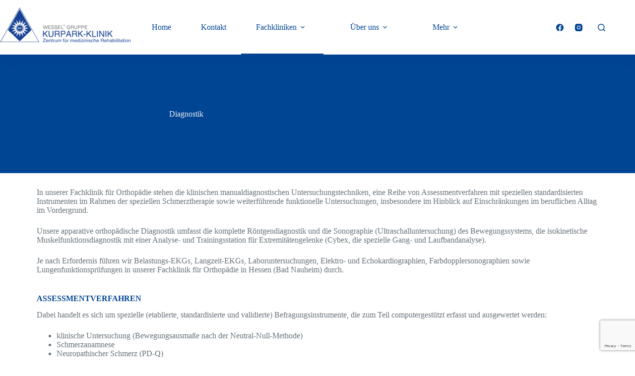

--- FILE ---
content_type: text/html; charset=utf-8
request_url: https://www.google.com/recaptcha/api2/anchor?ar=1&k=6Lc7qKoZAAAAADtBHViTfn28SXkksCWIKUMA6SSa&co=aHR0cHM6Ly9rdXJwYXJrLWtsaW5pay5jb206NDQz&hl=en&v=PoyoqOPhxBO7pBk68S4YbpHZ&size=invisible&anchor-ms=20000&execute-ms=30000&cb=dygcq2ul3ev5
body_size: 48860
content:
<!DOCTYPE HTML><html dir="ltr" lang="en"><head><meta http-equiv="Content-Type" content="text/html; charset=UTF-8">
<meta http-equiv="X-UA-Compatible" content="IE=edge">
<title>reCAPTCHA</title>
<style type="text/css">
/* cyrillic-ext */
@font-face {
  font-family: 'Roboto';
  font-style: normal;
  font-weight: 400;
  font-stretch: 100%;
  src: url(//fonts.gstatic.com/s/roboto/v48/KFO7CnqEu92Fr1ME7kSn66aGLdTylUAMa3GUBHMdazTgWw.woff2) format('woff2');
  unicode-range: U+0460-052F, U+1C80-1C8A, U+20B4, U+2DE0-2DFF, U+A640-A69F, U+FE2E-FE2F;
}
/* cyrillic */
@font-face {
  font-family: 'Roboto';
  font-style: normal;
  font-weight: 400;
  font-stretch: 100%;
  src: url(//fonts.gstatic.com/s/roboto/v48/KFO7CnqEu92Fr1ME7kSn66aGLdTylUAMa3iUBHMdazTgWw.woff2) format('woff2');
  unicode-range: U+0301, U+0400-045F, U+0490-0491, U+04B0-04B1, U+2116;
}
/* greek-ext */
@font-face {
  font-family: 'Roboto';
  font-style: normal;
  font-weight: 400;
  font-stretch: 100%;
  src: url(//fonts.gstatic.com/s/roboto/v48/KFO7CnqEu92Fr1ME7kSn66aGLdTylUAMa3CUBHMdazTgWw.woff2) format('woff2');
  unicode-range: U+1F00-1FFF;
}
/* greek */
@font-face {
  font-family: 'Roboto';
  font-style: normal;
  font-weight: 400;
  font-stretch: 100%;
  src: url(//fonts.gstatic.com/s/roboto/v48/KFO7CnqEu92Fr1ME7kSn66aGLdTylUAMa3-UBHMdazTgWw.woff2) format('woff2');
  unicode-range: U+0370-0377, U+037A-037F, U+0384-038A, U+038C, U+038E-03A1, U+03A3-03FF;
}
/* math */
@font-face {
  font-family: 'Roboto';
  font-style: normal;
  font-weight: 400;
  font-stretch: 100%;
  src: url(//fonts.gstatic.com/s/roboto/v48/KFO7CnqEu92Fr1ME7kSn66aGLdTylUAMawCUBHMdazTgWw.woff2) format('woff2');
  unicode-range: U+0302-0303, U+0305, U+0307-0308, U+0310, U+0312, U+0315, U+031A, U+0326-0327, U+032C, U+032F-0330, U+0332-0333, U+0338, U+033A, U+0346, U+034D, U+0391-03A1, U+03A3-03A9, U+03B1-03C9, U+03D1, U+03D5-03D6, U+03F0-03F1, U+03F4-03F5, U+2016-2017, U+2034-2038, U+203C, U+2040, U+2043, U+2047, U+2050, U+2057, U+205F, U+2070-2071, U+2074-208E, U+2090-209C, U+20D0-20DC, U+20E1, U+20E5-20EF, U+2100-2112, U+2114-2115, U+2117-2121, U+2123-214F, U+2190, U+2192, U+2194-21AE, U+21B0-21E5, U+21F1-21F2, U+21F4-2211, U+2213-2214, U+2216-22FF, U+2308-230B, U+2310, U+2319, U+231C-2321, U+2336-237A, U+237C, U+2395, U+239B-23B7, U+23D0, U+23DC-23E1, U+2474-2475, U+25AF, U+25B3, U+25B7, U+25BD, U+25C1, U+25CA, U+25CC, U+25FB, U+266D-266F, U+27C0-27FF, U+2900-2AFF, U+2B0E-2B11, U+2B30-2B4C, U+2BFE, U+3030, U+FF5B, U+FF5D, U+1D400-1D7FF, U+1EE00-1EEFF;
}
/* symbols */
@font-face {
  font-family: 'Roboto';
  font-style: normal;
  font-weight: 400;
  font-stretch: 100%;
  src: url(//fonts.gstatic.com/s/roboto/v48/KFO7CnqEu92Fr1ME7kSn66aGLdTylUAMaxKUBHMdazTgWw.woff2) format('woff2');
  unicode-range: U+0001-000C, U+000E-001F, U+007F-009F, U+20DD-20E0, U+20E2-20E4, U+2150-218F, U+2190, U+2192, U+2194-2199, U+21AF, U+21E6-21F0, U+21F3, U+2218-2219, U+2299, U+22C4-22C6, U+2300-243F, U+2440-244A, U+2460-24FF, U+25A0-27BF, U+2800-28FF, U+2921-2922, U+2981, U+29BF, U+29EB, U+2B00-2BFF, U+4DC0-4DFF, U+FFF9-FFFB, U+10140-1018E, U+10190-1019C, U+101A0, U+101D0-101FD, U+102E0-102FB, U+10E60-10E7E, U+1D2C0-1D2D3, U+1D2E0-1D37F, U+1F000-1F0FF, U+1F100-1F1AD, U+1F1E6-1F1FF, U+1F30D-1F30F, U+1F315, U+1F31C, U+1F31E, U+1F320-1F32C, U+1F336, U+1F378, U+1F37D, U+1F382, U+1F393-1F39F, U+1F3A7-1F3A8, U+1F3AC-1F3AF, U+1F3C2, U+1F3C4-1F3C6, U+1F3CA-1F3CE, U+1F3D4-1F3E0, U+1F3ED, U+1F3F1-1F3F3, U+1F3F5-1F3F7, U+1F408, U+1F415, U+1F41F, U+1F426, U+1F43F, U+1F441-1F442, U+1F444, U+1F446-1F449, U+1F44C-1F44E, U+1F453, U+1F46A, U+1F47D, U+1F4A3, U+1F4B0, U+1F4B3, U+1F4B9, U+1F4BB, U+1F4BF, U+1F4C8-1F4CB, U+1F4D6, U+1F4DA, U+1F4DF, U+1F4E3-1F4E6, U+1F4EA-1F4ED, U+1F4F7, U+1F4F9-1F4FB, U+1F4FD-1F4FE, U+1F503, U+1F507-1F50B, U+1F50D, U+1F512-1F513, U+1F53E-1F54A, U+1F54F-1F5FA, U+1F610, U+1F650-1F67F, U+1F687, U+1F68D, U+1F691, U+1F694, U+1F698, U+1F6AD, U+1F6B2, U+1F6B9-1F6BA, U+1F6BC, U+1F6C6-1F6CF, U+1F6D3-1F6D7, U+1F6E0-1F6EA, U+1F6F0-1F6F3, U+1F6F7-1F6FC, U+1F700-1F7FF, U+1F800-1F80B, U+1F810-1F847, U+1F850-1F859, U+1F860-1F887, U+1F890-1F8AD, U+1F8B0-1F8BB, U+1F8C0-1F8C1, U+1F900-1F90B, U+1F93B, U+1F946, U+1F984, U+1F996, U+1F9E9, U+1FA00-1FA6F, U+1FA70-1FA7C, U+1FA80-1FA89, U+1FA8F-1FAC6, U+1FACE-1FADC, U+1FADF-1FAE9, U+1FAF0-1FAF8, U+1FB00-1FBFF;
}
/* vietnamese */
@font-face {
  font-family: 'Roboto';
  font-style: normal;
  font-weight: 400;
  font-stretch: 100%;
  src: url(//fonts.gstatic.com/s/roboto/v48/KFO7CnqEu92Fr1ME7kSn66aGLdTylUAMa3OUBHMdazTgWw.woff2) format('woff2');
  unicode-range: U+0102-0103, U+0110-0111, U+0128-0129, U+0168-0169, U+01A0-01A1, U+01AF-01B0, U+0300-0301, U+0303-0304, U+0308-0309, U+0323, U+0329, U+1EA0-1EF9, U+20AB;
}
/* latin-ext */
@font-face {
  font-family: 'Roboto';
  font-style: normal;
  font-weight: 400;
  font-stretch: 100%;
  src: url(//fonts.gstatic.com/s/roboto/v48/KFO7CnqEu92Fr1ME7kSn66aGLdTylUAMa3KUBHMdazTgWw.woff2) format('woff2');
  unicode-range: U+0100-02BA, U+02BD-02C5, U+02C7-02CC, U+02CE-02D7, U+02DD-02FF, U+0304, U+0308, U+0329, U+1D00-1DBF, U+1E00-1E9F, U+1EF2-1EFF, U+2020, U+20A0-20AB, U+20AD-20C0, U+2113, U+2C60-2C7F, U+A720-A7FF;
}
/* latin */
@font-face {
  font-family: 'Roboto';
  font-style: normal;
  font-weight: 400;
  font-stretch: 100%;
  src: url(//fonts.gstatic.com/s/roboto/v48/KFO7CnqEu92Fr1ME7kSn66aGLdTylUAMa3yUBHMdazQ.woff2) format('woff2');
  unicode-range: U+0000-00FF, U+0131, U+0152-0153, U+02BB-02BC, U+02C6, U+02DA, U+02DC, U+0304, U+0308, U+0329, U+2000-206F, U+20AC, U+2122, U+2191, U+2193, U+2212, U+2215, U+FEFF, U+FFFD;
}
/* cyrillic-ext */
@font-face {
  font-family: 'Roboto';
  font-style: normal;
  font-weight: 500;
  font-stretch: 100%;
  src: url(//fonts.gstatic.com/s/roboto/v48/KFO7CnqEu92Fr1ME7kSn66aGLdTylUAMa3GUBHMdazTgWw.woff2) format('woff2');
  unicode-range: U+0460-052F, U+1C80-1C8A, U+20B4, U+2DE0-2DFF, U+A640-A69F, U+FE2E-FE2F;
}
/* cyrillic */
@font-face {
  font-family: 'Roboto';
  font-style: normal;
  font-weight: 500;
  font-stretch: 100%;
  src: url(//fonts.gstatic.com/s/roboto/v48/KFO7CnqEu92Fr1ME7kSn66aGLdTylUAMa3iUBHMdazTgWw.woff2) format('woff2');
  unicode-range: U+0301, U+0400-045F, U+0490-0491, U+04B0-04B1, U+2116;
}
/* greek-ext */
@font-face {
  font-family: 'Roboto';
  font-style: normal;
  font-weight: 500;
  font-stretch: 100%;
  src: url(//fonts.gstatic.com/s/roboto/v48/KFO7CnqEu92Fr1ME7kSn66aGLdTylUAMa3CUBHMdazTgWw.woff2) format('woff2');
  unicode-range: U+1F00-1FFF;
}
/* greek */
@font-face {
  font-family: 'Roboto';
  font-style: normal;
  font-weight: 500;
  font-stretch: 100%;
  src: url(//fonts.gstatic.com/s/roboto/v48/KFO7CnqEu92Fr1ME7kSn66aGLdTylUAMa3-UBHMdazTgWw.woff2) format('woff2');
  unicode-range: U+0370-0377, U+037A-037F, U+0384-038A, U+038C, U+038E-03A1, U+03A3-03FF;
}
/* math */
@font-face {
  font-family: 'Roboto';
  font-style: normal;
  font-weight: 500;
  font-stretch: 100%;
  src: url(//fonts.gstatic.com/s/roboto/v48/KFO7CnqEu92Fr1ME7kSn66aGLdTylUAMawCUBHMdazTgWw.woff2) format('woff2');
  unicode-range: U+0302-0303, U+0305, U+0307-0308, U+0310, U+0312, U+0315, U+031A, U+0326-0327, U+032C, U+032F-0330, U+0332-0333, U+0338, U+033A, U+0346, U+034D, U+0391-03A1, U+03A3-03A9, U+03B1-03C9, U+03D1, U+03D5-03D6, U+03F0-03F1, U+03F4-03F5, U+2016-2017, U+2034-2038, U+203C, U+2040, U+2043, U+2047, U+2050, U+2057, U+205F, U+2070-2071, U+2074-208E, U+2090-209C, U+20D0-20DC, U+20E1, U+20E5-20EF, U+2100-2112, U+2114-2115, U+2117-2121, U+2123-214F, U+2190, U+2192, U+2194-21AE, U+21B0-21E5, U+21F1-21F2, U+21F4-2211, U+2213-2214, U+2216-22FF, U+2308-230B, U+2310, U+2319, U+231C-2321, U+2336-237A, U+237C, U+2395, U+239B-23B7, U+23D0, U+23DC-23E1, U+2474-2475, U+25AF, U+25B3, U+25B7, U+25BD, U+25C1, U+25CA, U+25CC, U+25FB, U+266D-266F, U+27C0-27FF, U+2900-2AFF, U+2B0E-2B11, U+2B30-2B4C, U+2BFE, U+3030, U+FF5B, U+FF5D, U+1D400-1D7FF, U+1EE00-1EEFF;
}
/* symbols */
@font-face {
  font-family: 'Roboto';
  font-style: normal;
  font-weight: 500;
  font-stretch: 100%;
  src: url(//fonts.gstatic.com/s/roboto/v48/KFO7CnqEu92Fr1ME7kSn66aGLdTylUAMaxKUBHMdazTgWw.woff2) format('woff2');
  unicode-range: U+0001-000C, U+000E-001F, U+007F-009F, U+20DD-20E0, U+20E2-20E4, U+2150-218F, U+2190, U+2192, U+2194-2199, U+21AF, U+21E6-21F0, U+21F3, U+2218-2219, U+2299, U+22C4-22C6, U+2300-243F, U+2440-244A, U+2460-24FF, U+25A0-27BF, U+2800-28FF, U+2921-2922, U+2981, U+29BF, U+29EB, U+2B00-2BFF, U+4DC0-4DFF, U+FFF9-FFFB, U+10140-1018E, U+10190-1019C, U+101A0, U+101D0-101FD, U+102E0-102FB, U+10E60-10E7E, U+1D2C0-1D2D3, U+1D2E0-1D37F, U+1F000-1F0FF, U+1F100-1F1AD, U+1F1E6-1F1FF, U+1F30D-1F30F, U+1F315, U+1F31C, U+1F31E, U+1F320-1F32C, U+1F336, U+1F378, U+1F37D, U+1F382, U+1F393-1F39F, U+1F3A7-1F3A8, U+1F3AC-1F3AF, U+1F3C2, U+1F3C4-1F3C6, U+1F3CA-1F3CE, U+1F3D4-1F3E0, U+1F3ED, U+1F3F1-1F3F3, U+1F3F5-1F3F7, U+1F408, U+1F415, U+1F41F, U+1F426, U+1F43F, U+1F441-1F442, U+1F444, U+1F446-1F449, U+1F44C-1F44E, U+1F453, U+1F46A, U+1F47D, U+1F4A3, U+1F4B0, U+1F4B3, U+1F4B9, U+1F4BB, U+1F4BF, U+1F4C8-1F4CB, U+1F4D6, U+1F4DA, U+1F4DF, U+1F4E3-1F4E6, U+1F4EA-1F4ED, U+1F4F7, U+1F4F9-1F4FB, U+1F4FD-1F4FE, U+1F503, U+1F507-1F50B, U+1F50D, U+1F512-1F513, U+1F53E-1F54A, U+1F54F-1F5FA, U+1F610, U+1F650-1F67F, U+1F687, U+1F68D, U+1F691, U+1F694, U+1F698, U+1F6AD, U+1F6B2, U+1F6B9-1F6BA, U+1F6BC, U+1F6C6-1F6CF, U+1F6D3-1F6D7, U+1F6E0-1F6EA, U+1F6F0-1F6F3, U+1F6F7-1F6FC, U+1F700-1F7FF, U+1F800-1F80B, U+1F810-1F847, U+1F850-1F859, U+1F860-1F887, U+1F890-1F8AD, U+1F8B0-1F8BB, U+1F8C0-1F8C1, U+1F900-1F90B, U+1F93B, U+1F946, U+1F984, U+1F996, U+1F9E9, U+1FA00-1FA6F, U+1FA70-1FA7C, U+1FA80-1FA89, U+1FA8F-1FAC6, U+1FACE-1FADC, U+1FADF-1FAE9, U+1FAF0-1FAF8, U+1FB00-1FBFF;
}
/* vietnamese */
@font-face {
  font-family: 'Roboto';
  font-style: normal;
  font-weight: 500;
  font-stretch: 100%;
  src: url(//fonts.gstatic.com/s/roboto/v48/KFO7CnqEu92Fr1ME7kSn66aGLdTylUAMa3OUBHMdazTgWw.woff2) format('woff2');
  unicode-range: U+0102-0103, U+0110-0111, U+0128-0129, U+0168-0169, U+01A0-01A1, U+01AF-01B0, U+0300-0301, U+0303-0304, U+0308-0309, U+0323, U+0329, U+1EA0-1EF9, U+20AB;
}
/* latin-ext */
@font-face {
  font-family: 'Roboto';
  font-style: normal;
  font-weight: 500;
  font-stretch: 100%;
  src: url(//fonts.gstatic.com/s/roboto/v48/KFO7CnqEu92Fr1ME7kSn66aGLdTylUAMa3KUBHMdazTgWw.woff2) format('woff2');
  unicode-range: U+0100-02BA, U+02BD-02C5, U+02C7-02CC, U+02CE-02D7, U+02DD-02FF, U+0304, U+0308, U+0329, U+1D00-1DBF, U+1E00-1E9F, U+1EF2-1EFF, U+2020, U+20A0-20AB, U+20AD-20C0, U+2113, U+2C60-2C7F, U+A720-A7FF;
}
/* latin */
@font-face {
  font-family: 'Roboto';
  font-style: normal;
  font-weight: 500;
  font-stretch: 100%;
  src: url(//fonts.gstatic.com/s/roboto/v48/KFO7CnqEu92Fr1ME7kSn66aGLdTylUAMa3yUBHMdazQ.woff2) format('woff2');
  unicode-range: U+0000-00FF, U+0131, U+0152-0153, U+02BB-02BC, U+02C6, U+02DA, U+02DC, U+0304, U+0308, U+0329, U+2000-206F, U+20AC, U+2122, U+2191, U+2193, U+2212, U+2215, U+FEFF, U+FFFD;
}
/* cyrillic-ext */
@font-face {
  font-family: 'Roboto';
  font-style: normal;
  font-weight: 900;
  font-stretch: 100%;
  src: url(//fonts.gstatic.com/s/roboto/v48/KFO7CnqEu92Fr1ME7kSn66aGLdTylUAMa3GUBHMdazTgWw.woff2) format('woff2');
  unicode-range: U+0460-052F, U+1C80-1C8A, U+20B4, U+2DE0-2DFF, U+A640-A69F, U+FE2E-FE2F;
}
/* cyrillic */
@font-face {
  font-family: 'Roboto';
  font-style: normal;
  font-weight: 900;
  font-stretch: 100%;
  src: url(//fonts.gstatic.com/s/roboto/v48/KFO7CnqEu92Fr1ME7kSn66aGLdTylUAMa3iUBHMdazTgWw.woff2) format('woff2');
  unicode-range: U+0301, U+0400-045F, U+0490-0491, U+04B0-04B1, U+2116;
}
/* greek-ext */
@font-face {
  font-family: 'Roboto';
  font-style: normal;
  font-weight: 900;
  font-stretch: 100%;
  src: url(//fonts.gstatic.com/s/roboto/v48/KFO7CnqEu92Fr1ME7kSn66aGLdTylUAMa3CUBHMdazTgWw.woff2) format('woff2');
  unicode-range: U+1F00-1FFF;
}
/* greek */
@font-face {
  font-family: 'Roboto';
  font-style: normal;
  font-weight: 900;
  font-stretch: 100%;
  src: url(//fonts.gstatic.com/s/roboto/v48/KFO7CnqEu92Fr1ME7kSn66aGLdTylUAMa3-UBHMdazTgWw.woff2) format('woff2');
  unicode-range: U+0370-0377, U+037A-037F, U+0384-038A, U+038C, U+038E-03A1, U+03A3-03FF;
}
/* math */
@font-face {
  font-family: 'Roboto';
  font-style: normal;
  font-weight: 900;
  font-stretch: 100%;
  src: url(//fonts.gstatic.com/s/roboto/v48/KFO7CnqEu92Fr1ME7kSn66aGLdTylUAMawCUBHMdazTgWw.woff2) format('woff2');
  unicode-range: U+0302-0303, U+0305, U+0307-0308, U+0310, U+0312, U+0315, U+031A, U+0326-0327, U+032C, U+032F-0330, U+0332-0333, U+0338, U+033A, U+0346, U+034D, U+0391-03A1, U+03A3-03A9, U+03B1-03C9, U+03D1, U+03D5-03D6, U+03F0-03F1, U+03F4-03F5, U+2016-2017, U+2034-2038, U+203C, U+2040, U+2043, U+2047, U+2050, U+2057, U+205F, U+2070-2071, U+2074-208E, U+2090-209C, U+20D0-20DC, U+20E1, U+20E5-20EF, U+2100-2112, U+2114-2115, U+2117-2121, U+2123-214F, U+2190, U+2192, U+2194-21AE, U+21B0-21E5, U+21F1-21F2, U+21F4-2211, U+2213-2214, U+2216-22FF, U+2308-230B, U+2310, U+2319, U+231C-2321, U+2336-237A, U+237C, U+2395, U+239B-23B7, U+23D0, U+23DC-23E1, U+2474-2475, U+25AF, U+25B3, U+25B7, U+25BD, U+25C1, U+25CA, U+25CC, U+25FB, U+266D-266F, U+27C0-27FF, U+2900-2AFF, U+2B0E-2B11, U+2B30-2B4C, U+2BFE, U+3030, U+FF5B, U+FF5D, U+1D400-1D7FF, U+1EE00-1EEFF;
}
/* symbols */
@font-face {
  font-family: 'Roboto';
  font-style: normal;
  font-weight: 900;
  font-stretch: 100%;
  src: url(//fonts.gstatic.com/s/roboto/v48/KFO7CnqEu92Fr1ME7kSn66aGLdTylUAMaxKUBHMdazTgWw.woff2) format('woff2');
  unicode-range: U+0001-000C, U+000E-001F, U+007F-009F, U+20DD-20E0, U+20E2-20E4, U+2150-218F, U+2190, U+2192, U+2194-2199, U+21AF, U+21E6-21F0, U+21F3, U+2218-2219, U+2299, U+22C4-22C6, U+2300-243F, U+2440-244A, U+2460-24FF, U+25A0-27BF, U+2800-28FF, U+2921-2922, U+2981, U+29BF, U+29EB, U+2B00-2BFF, U+4DC0-4DFF, U+FFF9-FFFB, U+10140-1018E, U+10190-1019C, U+101A0, U+101D0-101FD, U+102E0-102FB, U+10E60-10E7E, U+1D2C0-1D2D3, U+1D2E0-1D37F, U+1F000-1F0FF, U+1F100-1F1AD, U+1F1E6-1F1FF, U+1F30D-1F30F, U+1F315, U+1F31C, U+1F31E, U+1F320-1F32C, U+1F336, U+1F378, U+1F37D, U+1F382, U+1F393-1F39F, U+1F3A7-1F3A8, U+1F3AC-1F3AF, U+1F3C2, U+1F3C4-1F3C6, U+1F3CA-1F3CE, U+1F3D4-1F3E0, U+1F3ED, U+1F3F1-1F3F3, U+1F3F5-1F3F7, U+1F408, U+1F415, U+1F41F, U+1F426, U+1F43F, U+1F441-1F442, U+1F444, U+1F446-1F449, U+1F44C-1F44E, U+1F453, U+1F46A, U+1F47D, U+1F4A3, U+1F4B0, U+1F4B3, U+1F4B9, U+1F4BB, U+1F4BF, U+1F4C8-1F4CB, U+1F4D6, U+1F4DA, U+1F4DF, U+1F4E3-1F4E6, U+1F4EA-1F4ED, U+1F4F7, U+1F4F9-1F4FB, U+1F4FD-1F4FE, U+1F503, U+1F507-1F50B, U+1F50D, U+1F512-1F513, U+1F53E-1F54A, U+1F54F-1F5FA, U+1F610, U+1F650-1F67F, U+1F687, U+1F68D, U+1F691, U+1F694, U+1F698, U+1F6AD, U+1F6B2, U+1F6B9-1F6BA, U+1F6BC, U+1F6C6-1F6CF, U+1F6D3-1F6D7, U+1F6E0-1F6EA, U+1F6F0-1F6F3, U+1F6F7-1F6FC, U+1F700-1F7FF, U+1F800-1F80B, U+1F810-1F847, U+1F850-1F859, U+1F860-1F887, U+1F890-1F8AD, U+1F8B0-1F8BB, U+1F8C0-1F8C1, U+1F900-1F90B, U+1F93B, U+1F946, U+1F984, U+1F996, U+1F9E9, U+1FA00-1FA6F, U+1FA70-1FA7C, U+1FA80-1FA89, U+1FA8F-1FAC6, U+1FACE-1FADC, U+1FADF-1FAE9, U+1FAF0-1FAF8, U+1FB00-1FBFF;
}
/* vietnamese */
@font-face {
  font-family: 'Roboto';
  font-style: normal;
  font-weight: 900;
  font-stretch: 100%;
  src: url(//fonts.gstatic.com/s/roboto/v48/KFO7CnqEu92Fr1ME7kSn66aGLdTylUAMa3OUBHMdazTgWw.woff2) format('woff2');
  unicode-range: U+0102-0103, U+0110-0111, U+0128-0129, U+0168-0169, U+01A0-01A1, U+01AF-01B0, U+0300-0301, U+0303-0304, U+0308-0309, U+0323, U+0329, U+1EA0-1EF9, U+20AB;
}
/* latin-ext */
@font-face {
  font-family: 'Roboto';
  font-style: normal;
  font-weight: 900;
  font-stretch: 100%;
  src: url(//fonts.gstatic.com/s/roboto/v48/KFO7CnqEu92Fr1ME7kSn66aGLdTylUAMa3KUBHMdazTgWw.woff2) format('woff2');
  unicode-range: U+0100-02BA, U+02BD-02C5, U+02C7-02CC, U+02CE-02D7, U+02DD-02FF, U+0304, U+0308, U+0329, U+1D00-1DBF, U+1E00-1E9F, U+1EF2-1EFF, U+2020, U+20A0-20AB, U+20AD-20C0, U+2113, U+2C60-2C7F, U+A720-A7FF;
}
/* latin */
@font-face {
  font-family: 'Roboto';
  font-style: normal;
  font-weight: 900;
  font-stretch: 100%;
  src: url(//fonts.gstatic.com/s/roboto/v48/KFO7CnqEu92Fr1ME7kSn66aGLdTylUAMa3yUBHMdazQ.woff2) format('woff2');
  unicode-range: U+0000-00FF, U+0131, U+0152-0153, U+02BB-02BC, U+02C6, U+02DA, U+02DC, U+0304, U+0308, U+0329, U+2000-206F, U+20AC, U+2122, U+2191, U+2193, U+2212, U+2215, U+FEFF, U+FFFD;
}

</style>
<link rel="stylesheet" type="text/css" href="https://www.gstatic.com/recaptcha/releases/PoyoqOPhxBO7pBk68S4YbpHZ/styles__ltr.css">
<script nonce="NDHhZIgIfIpLlmmN8OIXNQ" type="text/javascript">window['__recaptcha_api'] = 'https://www.google.com/recaptcha/api2/';</script>
<script type="text/javascript" src="https://www.gstatic.com/recaptcha/releases/PoyoqOPhxBO7pBk68S4YbpHZ/recaptcha__en.js" nonce="NDHhZIgIfIpLlmmN8OIXNQ">
      
    </script></head>
<body><div id="rc-anchor-alert" class="rc-anchor-alert"></div>
<input type="hidden" id="recaptcha-token" value="[base64]">
<script type="text/javascript" nonce="NDHhZIgIfIpLlmmN8OIXNQ">
      recaptcha.anchor.Main.init("[\x22ainput\x22,[\x22bgdata\x22,\x22\x22,\[base64]/[base64]/MjU1Ong/[base64]/[base64]/[base64]/[base64]/[base64]/[base64]/[base64]/[base64]/[base64]/[base64]/[base64]/[base64]/[base64]/[base64]/[base64]\\u003d\x22,\[base64]\\u003d\\u003d\x22,\x22YsOUwogzQHzCnsOrwpHCv3/DpsOTw5DCkcKCcWRMayvCpSTClsKJJzjDhjTDiRbDuMO+w45CwohJw6fCjMK6wqTCkMK9clzDnMKQw518KBw5wqY2JMO1OMKhOMKIwrJ6wq/Dl8Ojw6xNW8Kewo3DqS0EwpXDk8OcasKkwrQ7fMOFd8KcC8OeccOfw4/Dtk7DpsKpNMKHVxfCnh/DlmoBwpl2w7nDoGzCqEvCocKPXcO+RQvDq8OZN8KKXMO3DxzCkMOTwqjDold3OcOhHsKHw4DDgDPDt8OVwo3CgMKpRsK/w4TCt8Osw7HDvDIYAMKlTMOMHgg2QsO8TADDkyLDhcKLfMKJSsKXworCkMKvGxDCisKxwozCvyFKw7jCiVA/bMOOXy5nwqnDrgXDhsK8w6XCqsOpw7g4JsO6wpfCvcKmMsOcwr82wqLDrMKKwo7CpsK5DhUxwpRwfHzDsEDCvk3CpiDDunjDpcOATj4Lw6bCon7DiEIlTzfCj8OoLMOjwr/CvsKDFMOJw73Dr8Ohw4hDSmcmRHQyVQ88w4nDjcOUworDiHQieTQHwoDCoQ50XcOEfVpsdsOqOV0KbDDCicOEwrwRPUjDuHbDlV7CgsOOVcOgw5kLdMO6w7jDpm/[base64]/[base64]/DtzkUwo4Uw5YAdcOhwrYVYhBxwpLDiDLDo8OAT8KuEHvDm8K/w7nCtV0dwqkOe8Otw70Iw5xFIMKPYMOmwptsIHMKB8Olw4dLb8KMw4TCqsO4HMKjFcO/wo3CqGANLxIGw6dLTFbDqhzDomNswpLDoUxtaMODw5DDqMONwoJ3w6HCh1FQGcKfT8KTwpllwqvDl8O1wpvCkMKHw4jCtMK3RkXCviZTScKiMQtSfsOWF8KewoXClcOBRTPCuEjDjQzCoBtjwppKw6IBPMOywonDm1Y/[base64]/Ck2PDjkp5HMKfOB0uV3TDtyUvK3PDohbDvMOiw7zCoWdIw5TCiEILZ39adsK2wp4Sw7YEw5VqE1/CmEYFwrhoXGjCuzjDhgXDmsK/w7/CkRJYOMO/[base64]/PMKUZkwPbcO3woxtw63Ci1RtcQNrwpJewpnCuWlPwpvDvsKHQ3IQXMKCW1bCuxTClsKDT8OIJkrDsk3Ci8KXXcK7w79Hwp/[base64]/w7t4EcKQbMOpIRl9w7LDjkjCg1nCiX7Dh0LCokjDpHIFfgXDnXfDgEFhTsOewrkhwqNfwr0Vwr1lw45lS8OYJBDDg2ZHJcKnw5U2TQJswrx5GcKMw6xHw6fCmcOAwolqI8OKwqcAO8KlwoPDicKew6jCrzV2wofCnjcnJsKIKsKwZMKFw4hAwpAYw4R/[base64]/DqcKbXcKkEF1/wqR9LsK7w4zCscK2w6HCpcKNAht5wpbCpilsJcKlw5XDnClsEiPDpMKJwoEsw6HDrnZBIsK/wpzCjRvDphBrwqzDscK8woLCkcOJwrhrOcOzJVgyaMKYUlZsaUBTw5rCthZzwrMUwp5rw4vCmFpjwrHDvW0qw4BZwrlTYCfDpcKhwr1Cw5FwGQxZw7Fnw7DCisOnOgVtKWzDi3vCjsKPwrnClSUnw6whw7PDkBrDtcKWwonCuX1Xw7hlw4xFXsO/wonCrUfCrU00XCBTw7vDpGfDrzfCmlBvwoHDjjjCkUYWw6xlw4PCvwPDusKKLsKWwpnDscK0w7BWOj1ww5VHJ8KpwpLCgn/CpMKWw4MTwrXDhMKWw7HCvSpcwonClTpPbcO/[base64]/DiDYneWzCtsKoHA7DvMOowo58G3PChDfCjsOaw4oWwr/Do8OITFrDtsO8w6hRQ8KMw6fCtcKiHgV4TVrDjS4Gwqx5fMKhPsONw7smwp8Dw6XClsKVDMKyw51GwqPCu8OkwrIsw6/CvnTDmsOvCWJywqrCo1I9JsOiaMOPwp3CisOQw7jDtXHCo8KeWGsFw7/DuhPCim/Dq3rDm8KdwpcnwqzCt8OvwoV1XyoJKsOdVA0rwrTCswJ/YUZnTsOvBMOAwrfDnXEAwpvDkE9Uw7zDlcKQwoN9w67Dr0rCgn7Cq8O1VMKEM8KMw7srwqZWwqTCpMO/Q3BcdBXCp8Kpw7J/woLCgCwwwqZ7FsOcwpzCmsKKOMKVwq3Dg8Olw6cRw49oEFBhwqk1KArChXDDuMOlDGnCgFnDjgZOPMOow7DDvmBNwqLCksK/Ekpxw6DDncOHeMKWHhLDlAPClCEswpF1SAXCnsKvw6BCclzDhRfDp8OjMVrCsMKbGBotLcKpETZewpvDosOcT10Aw7ZhbhdJw4IaVFHDucOSwpdRC8O/[base64]/ChTDCikTCtMK5ecOldsOibH/DrMO+w43Ci8OheMKSw5fDg8OFesKVJ8KdKcO6w4RdFsO2HMOnw53CtMKbwqcQw7FEwqYGw7gew6vDqcKBw73Co8KvajsDEQV1TkIuwosZwr3DmcOjw6/[base64]/[base64]/[base64]/DoTnDs8KkLT3CsgRVw7nDtV3DvAcuw6Zvwo/[base64]/Dk8OwIsOOCsKEbsKCU8OIwqowesOPOlowXMK2w7LCrsKtwr/Cj8ODw5vDn8OoREw9JBLCu8OpLDNreDlnQDttw4fCt8KyERLCvcOgHGnChntSwoodw4zCqsK6wqRLB8OiwqU2XBzCtcOmw4lHf0HDgX1ow4nCqMOow4/ClzXDkHfDo8KewogGw4QHeAQdwrvCoi/ChMOzwqVQw6fCosOpWsOGwp5Iw6ZtwoLDqm3DtcOBLGbDosOxw4/[base64]/[base64]/[base64]/Dgj1UK8KuwpjClDvCvmICRg/DsAMaw4jDo8OIPls5w69IwpE0wrPDvsOXw7Y0wq8WwrTDrsKLI8OzU8KZMMK0wqbCicOxwqQgecODRnxRw5jCrMKnTXEjDD47Onk+wqrDkks9EB5bFGPDgzvDmQ3CqSgKwovDuTksw4PClTnCv8Kdw7g+XQsiBsOiBxrDscK6woQifyHCpHY1w6/DisKla8OFOzHChRwSw6Qewr4sMcOvB8Oqw6vCnsOpwrlmOQJ6a3jDpgXDuhTCscOCw5UBbMKrwobCoFFqYEjDnGPCm8KTw5XDhxohw4fCoMKBMMOAJmk2w4rCtT4aw799E8OwwoDCvyvDuMOKwpNbPMOTw4zClhzDpi3DnMKuDQFPwqY4OEdHdsKewpwMPz/CnMKIwqYaw4rDlcKOGQsfwpw/[base64]/DjCRwCT/[base64]/wrEgUGLDtxrDhx1qwqwnLmPCty0Vw61sw5pSGcKuT1J4w60lTMO2F2Q0wqlXw6XCiFQpw75Kw6Vew6zDqwh/FztBPcK7asKOA8KweTQ0XMO9w7PCgcOCw50YN8OmJMKPw7TDrsOrDMO7w7DDjDtRBcKccUgWWMK1wqxTf1TDnsKvwqNeZT9XwqNgY8OAwoRgVcOowqvDnEsoe3tPw5ExwrU3FVEdc8OyWMKGBD7Di8KXwo/ChwJ7CsKZW3Y3w4rDtMKTHMO8WsKiwoNYwpTCmCcUwoI/f3XDo34Aw58MGmXCrsKiXDB6VkfDsMOlbAHCgyHDuDN5Uilhwq/[base64]/Dm8KRw5HDuBXDmHfDrk1Mb8OsbcOewpVNw6XDhwDDgMOfDcOGwoIjfiwXw4sswrQubMKvwp1rOgItw6jCkEkaZsOBVHnCmBpvw6wlWTDDp8O3csOIw5zCt1U5w6/Ch8KqMzTDu1p3w688RMODa8O4X1JLAcK0w4bDpMOZEwdDTzYgwq/ClHTCsF7Dk8K1axMJPsKKTsO2w4wYHMOQw5TDpRnDrCTDlSvCn3MDwpBmXABqwqbCosOqTxfDoMOxw4vCkm91wqcpw4jDnT/CmsKAFMKHwqLDtsKpw6XCuiTDscOowqVvN1zDs8OfwpzCkhBWw49vCSXDigFOVMOJw5DDoA1Aw6hWCEvDtcKNd2ViQ0cbw7nCuMOEc3vDjhlWwpg5w7PCs8OGQMK/LMOew4Niw68KGcKhwqnCr8KOFhXCgH3DhBk0woLCiCJINcKeVD5+PEpSwqfCqMK2Y0BSRjfCiMKRwo11w77CkcO/WMOPH8Kiw5bCphhGKXfDrzsIwoogw5vDtsOCSyhjwpjCjFUrw4DCksOiN8OJLcKHfC4vw6nCiRbCoELCoF0pWcKSw4wLZDM/wptUbWzCilANTsKww7HClD1XwpDCmBvDmMKaw6vCmTbDlcKREsKzw7vChQHDhMO5wrjCsmDDogRgw4ovwrsXAE7Cm8Odw4PDtMOjfMO3Mg/CssO9STo6w5ojXB/CjQHCuX1NC8O4S3bDolDCn8KwwpHClMK/UmYbwpzDi8Kswp49wrs3w7rDlCrDpcKkw5JrwpZ7w5E1w4VoOsOrSnnDlsKkw7HDvsOsZsKrw4bDjVcNfMOKe1DDsV9rBMK0PsOUwqVRAX4IwqwNworDicOiR37DvMKEC8O/A8OOw5HCgy0vb8K7wq5nE33CrDHCnzHDssKTwqV/[base64]/[base64]/Cn8KYw64NwrnDp25uwooPwphfdhgoNcOzTGPDgDfCkMOnw6gSw7lDwotaWlZcAsKnAivCtMKrS8OIKQd9ZzXDnWN3w6DDlgJ5W8KDwppTw6VFw4UZwqV/[base64]/DqsOEw53Cu8KCwpnCiDdhw4/CisKzwotvwqzDgwFWwpjDpsKzw5UMwpsWB8KYE8OXw5zDvkF+SyV6wp7Dl8KkwpnCqA3DtVnDoyzCk1bCnRrDq1AewrQvSTrCjcKkw4PCjsKGwrFgAj/CvcK0w43DnWF8PcOIw63Crz4awpNPBU4GwpAlKkbCmnsvw54SMxZTwqnCgnwRw6pGNcKTfxnDhV/CvcOKw5nDsMK6dcKvwrcywr3CscKzwpRjN8OQw6/ChMKbMcKgfgHDssO4BUXDtxZhF8KvwpvCn8OeZ8KJasKQwr7Cv0/DrTrCrAfCqybCt8OcLhYMw5ZKw4XCu8K6A1/Cu2DCjwcvw7/[base64]/DjcOlw7ZFTMOrUW/Ck8KuGTAQfR4wwotfwoIHT3TDu8OPembCrcKgKVY/wrYzBcORw4TCqQbCn3PCsQHDtsKSwo/Dp8K4RsKGdj7DqnJ3wphGSMOWwr4Uw5ZTVcOnGxjCrsKiOcOWwqXDgcKjXkM4LcK+wrfDpWJ8wpTCq2zChMO8JcOXFQ/[base64]/DkcO/w6cwSMOBBcKdw7nDjcOrSkNLwpnCqFHDp8O/LMKywoXCoTTCqjFwO8OOID4VH8Oaw7wZw4AXwqTCi8OECDVBw4TCjgTDpsKdVGRPw7PDqmHChcOjwpjCqEXDnDRgBFPDgAIKIMKJwrzCk0rDocOLDgbCi0BGOWoDUMKwUD7CvMOZwp41wrUMwqIPJsKgwpbCtMOLwo7Dgh/CnUVhCsKCFsO1D1fCt8OdRTYJa8Kuf39JRhDDqcOSwrTDj1bDvsKNw7Aow7saw7oOwq41QnTCmsODN8K8KMO/I8KqWMO6wo0CwpMBeWZeElQUwoLDpXnDoFxBwp/[base64]/wohKPxVueHNudz5RCi7DonzDl8KxVTjCkVPCnDjCjz/CpSHCmBfDvCzDs8K3V8K+GU7DnMO8b3MeABhUWT3Cu2FsFAVLNMKnw7nDq8KWRsOJbMOSE8KKeC46cH9hw7nCqMOvPmFZw5PDpELDvsOhw5jDlmHCv1kAwoxHwrMGLsKRwp/DvXoIwqLDpkjCpMOYJsOCw7wOPMKXbnV4BsKnwrl5wq3Cn0zDq8Oxw5fCksKfw7EnwprClWjDsMOnBMK7wpbCpcOuwrbClDXCvHFvU0/[base64]/DsxnCo8OzOMKfRVQYQ8OGwrcuICjCi3nDsl5PZ8OzLcOFw43DqxrDnMOpeRDDpwDCuUUmWcKBw5rCkBnDmh3Ci1rDiXLDkmfCrDttBwjCsMKtBcKzwq3DgMOmVCA2w7XDp8Ojwq5sXFIlb8KRw4ZudMOnw5dawq3CtcK7MiUNw7/CjnoIw4DCgQJ/wrMJw4ZuV1jCg8O3w5TCk8ORTQPCrHfChcKzAsKvwpghRDLDqnPDjBUxD8KjwrQpTsKxaC3CsFbDmCFjw4wRIS/[base64]/NHPCqMKowqY9wpBHw6JdMcOFPcKEw4vCisOnw5Y+HXfDrcOBw5/Cp0nDo8Khw6DClsOjw4AkdcOgfcKtSsOxRMK8wpwobcOQKjNew4bDtAkYw69/[base64]/Cvy8OKWV+OhksWMKbwrtRw7wywrfDp8O5IMKFJ8OEw4TCgsOcaUTDkcKyw5zDhB96wpNow6LDqcK9McKtLsO7Dg1Cwok+TcOqGG5EwqnCsxrCqQV/wpI9KjbDkcKxA0dZNAPDocOAwqEPEcOMwozCn8Odw77CkDgZXD7CocKcwrbCglYpwo/[base64]/CgFHCljDDumx0w6HCijnCt8O+wqnChAbCscKVw51fw6Vfw5IAwq4WLyDCvDXDkFUdw6/[base64]/DoMOWw67DuhZNwrQcLxEuBHoiwqJ9SlwwNFwLEgzClTBZw6/DmC7CuMKzw5TComBAOmAQwrXDrF/CjMO0w65Pw5xCw6jDncKWwoELCgLDncKXwrQ5wpZPwojCqcKSwoDCnDJ5cRQtw6l5Ti00eDPCuMKDwpdcFmJYd2EZwo/Cqk3Dt0LDkB/[base64]/Cvh/CkmbChMKMwr8ZZ3VyMEXCv8OkwoTDsCDCoMKlb8KSEnYZQMOdw4BWMMOGw44ASsOLw4ZjUcOyacOtw4BTfsKnH8OFw6DCtFouwosfQVbCpFbCu8Obw6zDqVILEzDDvMOgwp18w4TClcOTw6/DmHnCrkkeGkYpAsOAwr5+dcOCw5zCk8KrZcK6C8O8wqI+w57DlFjCqcKiLHs5NTXDssKuKcOVwqnDvcOSZS/CrT3DlRh1wr3Dl8OawoVVwoTCknrDrk3Dng1lTnQFPsKmUMOCF8Omw7oFwp86GBLDvkMnw7VtJx/DvcOvwrhoacK1wqclbUlmwo9OwpwaecOzbzTDimouVMOxHA8QasKnwpUdw5rDmcOXDy/Dhl7DnBzCo8K5JgTCgsOowr/DvmPCosObwp/DqAwIw4PCgsOhBAM/wqUMw75cCzfCpAVlLMOVwqM/wqDDvRA3wqBbYsKSEMKrwqPCicKcwr/[base64]/Do8ODw4/DvsOOYMOxwojCgcKWwoDClT5EwoIUf8OIwppJwq1NwoXDvcO+EFPCslXCnQlzwrsPVcOtwo7Dp8O6U8OVw5fCnsKyw5tjMzXDrMKSwpvDq8OTTH3DiHhqw4zDjiglw5nCrlrCuFV/[base64]/w4MGw5/DgXpTW8O8CsKBKkYFUHovKS4ac1bChyHDkTLCp8Kyw6QnwrXDhsOffTEbXTkAw4p3PMK+wp7DgMK+wpBPUcKyw7AwSMOCwqwQVMOeYWLCosO0LhzCrMO3aUlgIcOtw4JGTB5BKXTCscOQYEFXDgLCkBYWw5rCpRQIwrLChB/[base64]/wqVpwqfCjSTCmsOeFDt8T8O7NsKPUFQITmPCgMOPQ8Kjw6pyM8K1wo1bwrFMwohuY8KwwoTCtMOBwqsMJ8KnY8OwMxfDg8Ktw5HDvcKawr/[base64]/CisK5L8Obw61aUGIcw5vDjsKNwrjDsCs1worDtsK5HsKTAMOqfBfDuGtpfgPDjETDsx3DsCVJwpJ3HsKQw5dWKcKTXsOtVcKjwqNgP27DnMKgw4ALMcOXwqQfworCuCopw5/[base64]/DkMO3woROw6AoQMOdwr1ewrvCqBpfGMOxw4TCjTlewpnChcOfBCtKw6RmwpTDpMK1w4UJDsOwwqwcwrjCssO1AsKtRMOCw4hCXUXCvcOQwopGDz7DqVDCgg87w4XCqnISwo7CsMOsMcKlNz0Aw5jDvsKNIVXDh8KFL0PDo1vDoD/DggAAZMO9I8KBSsO7w4FPw6cxwp/CnMKdwr/CvWnDlMOvwrlKw7XDlgPDsWpjDQs8KjLCvMKDwqIAWsOPwp5pw7MPwo4zLMKgwrTCsMO6Zgt1OsKRw45cw5zCvRt6MMOnZj/CncOfGMKnecKcw7YVw5cdVMObYMK/E8ODwpzDu8Kzw4rCqMOSCw/[base64]/bMKEwohOw6RHw4TCiRo1CMKVwo9dw5cdw5fCgsOPwqDCoMOkRcKfVDQ8w41fPsOzwozDqVfClcKrwpjDusK/[base64]/Ch3Juw55EeT7CuCwRdcKkwrjCvEHDnjMhNMO/YT3CsgvCm8OoS8ObwpTDn1krGMO6GMKLwokmwqLDl1LDjxoiw6LDk8K+dcOvNMOjw7R4w4VsWsOcHjQCwo87KDzDrsKtw6NwMsO3wpzDv1hBCsOJwr/DpMOZw5TDj0oAdMK+EcKawokjOGgzw74bwqbDrMKAwqoUeyvCngvDrsOXw495wpZTwqHCsAJxBMOvRDJrw6PDoXbDrcK1w4twwr7CqsOOA0F5RsOtwofDpMKZIMOHwrtDw6M0wp1pKMOzw6XCvsOvwpfCvsOywr8/[base64]/DpsK8XQDClGbDgU1vb2vDnXMQXsKYc8OoFWPCtmbDj8KnwqJjwoEmLCHClcKJw6IcBFzChgLDpXd6GcOUw5XDgwx8w7jCgcOsB14xw57CjsOQY2jCj1Ehw4BYe8Ksc8OAw73ChVbCtcKzw7nCvsK/wrQvQ8Owwq3Dqydtw6rCkMORQgTDgEspJTHCil3DtsOEwqhLISPDjkvDtsOfwoEnwqvDukfDoB4uwpTCohvCu8OCKVwiKErCnSLChMKmwrfCq8KRZnfCtG7CmsOnVsOQw7fCtzZ3w6ItEMKJaQpSccOBw6klwonDrVhYTsKhWg1aw6vDqMK/wpnDl8KowoTChcKAw54pSsKKwoxswo/CicKJGGIUw57Dn8KFw7vCpsK8GMKkw6ULG05Nw64uwolhC214w68EAMKSwqUKVBbDpQVZTHbCnsKkw7XDjsOxwp5sMFnCjwTCtyHChMOwLyrCuwPCusKkwotLwqjDicKRBcKywoMEMDtSwojDl8KfWhhkL8OFIsOsKlPCm8O4woNiDsOWGikqw5bCvsOxC8O/w5rCnAfCh2gtYgA9eXTDnMK3w5TCtB4jP8OSG8KJwrPCscKVDcKrw4Z4DcKSwr9/woRjwo/CjsKfUcKxwrfDicKbFsOlw7LCmsOvw5XDqxDDril7wq55K8KOwrPCpsKjWsOlw5nDhcO0HQwdw4LCq8OYLMKoZsK5wrUDUcO/J8KTw5lZeMKYWilYwr/CisOJKBF0K8KDwonDtBp+Ry/CiMO/QMOKZFMzRHTDrcKnAyFiPl8XKMKDWUHDoMOAXMKTGMKZwr/[base64]/[base64]/Dk8Kmw77DpsKHwpPChMOqGDHCucKMw4LDryEgwpPCsFLDk8OEesKfwoLCrMKrRDDDt2bCtMKfDsOywozCkHhew5LCoMOkwqdXBsKOE2fCnsK/c3Nmw4HCijRta8OswpV2TsK1w7JWwrgbw6Y3wr4BWsKBw6DCpMKzw67DhcOhAE7DsUDDuV/[base64]/CghIvUMOlw6PCojFMKFzDpRDDgG4kwo00L8Kcw5fCtsKoCTkqw73CozvDkTB0wo4Ew7HCtGIjXRcGwrrCr8KPM8KkLmbCiBDDssKLwp7DukpGUMKiRVHDlBjClcO3wqJ8bDDCtsK/Tz8GDSTDtMOBw4ZDw4zDjcOpwrXCg8KswrvDvxTDhkw7JyRpwq/[base64]/DhGU/S8OQGC3DlzrCmsOtw5lATcKGdhcWa8KhwqnCtynDvsKQKMOYw7TDr8KvwoYjUB/DtV3Dsw4gw6EfwprDjcK5w77DoMKUw4fCuwFUQcK5X2B3XmLDhicWwqHDun3ClmDCvcKgwoJMw48rCMK4X8KZW8O9w4x5HxvDk8KpwpZKSMO4Bi7Cn8Kewp/Dk8OyfBHCvjsgb8KTw6bCnn3CjHPCgh7CmsKDMMK/w6R4PMOVbQ4fb8O4w5TDsMKgwr5OT2XCnsOgwq7Cn1rDoUfDrGYCZMKjR8OdwqbCgMOkwqbCpyPCq8KVYMK0LljCpsKRwqVWHGTDmi7CtcOOZAwrw6UXw50Pw71Fw6/CvcKqbcOTw7LCuMOZVBJzwoN4w7w9Q8KMG21PwpFQwqHCmcOXYkJyM8ONwr/Cj8O6wqzCpjojAsOjE8KudzkTbjXCrnYQw7nDgcOSwqXDn8Kvw4zDlMOpwr09woDCsQ8Wwq9/DARxGsK4w4PChX/CpALCgnJRw77Cs8KMFGTCqnlAV2nCp1fCtnQZwqNIw5nCnsKNw4/[base64]/DjMKfwpVzw5nCo8OPfgrDriPDh0nCn1Jrw7nDg1JPYEEKIcOlN8K2wp/DksOVG8KEwrsENsOSwp3DoMKNw6/DvsOhwoTCoh3CmhHCuGVKEmvDnRvCtA/[base64]/CjVzDkFnDjWnDn24MwpxlcMK6dWTDn0VEU0Qmf8KEwoLCvBhGw4HDgMOBwo/[base64]/CsMKkRG8HcMKWwq91IRfCj8Kowo3CpcOJQsOzwqJpZjktEDTDoh3DhMK5IMKxaUTCnFxSSsKrwrlFw4tFwp3CkMOqwqfCgMK7JcO4TxPDpcOqworCon9Nw6wwbsKLwqFReMOdC1DCpQvCkXUfJ8KqKnTDmsKdw6nCuBPDv3nCvcK3GTJcwozDhn/CoFLCkmNvaMK7HMOEPEHDosK1wr/DpMKnXx/CnnItW8OKFMOrwoxXw5rCpsO2DsKWw7vClQjCnA/Ck28Pc8K7VDQYw4bClRgVFsOTwpDCsFbDgwoDwqtLwoM8MEzCqmzDvGjDvwXDuwLDjxnCgMOgwo0fw4ZOw5jDiElywrp9w7/ClFfCncKxw6jDnsOHRMO6wo9JKDktwoTCmcO7woI/w5bCgcOKPwvDoA3DiG3ChsO9csO/w6NDw41wwr5ew5IDw4A1w7jDgMKia8KkwpDDgsK7FMK3SMKhbMKXCsO/w4XClnIaw4U3wp0mwqLDl3vDp0jCkCzDgi3DthDCmxIkTV4DwrTCmw3DksKDVTQ0AijDg8KEZgLDhTXDphDCk8ORw6zDl8KMFknDoT0GwpEdw5ZPwoBgwoMZU8KMUXRMOg/CvcKew7Mkw70gMcKUw7dbwqLCsW7CkcKrZsKhwrnCkcKoIMKjwpXCvMKMaMOVaMKQw43DnsOdwoQ2w7I8wr7DkncSwoPCm1XDhsKVwp4Mw6fCisOuQHDCrsOBEwjDoVvCjcKPUgfClcOow5nDkmk0wqpTw6RFPsKFU05JQhgYw6phwr/CqwN+VcOrNMK9WMOww6nCkMOEGBrCrMKudMKmP8KMwqQdw4NXwrXCqsOZw7VXw4TDpsK/wrgwwpDDvBTCsD0Yw4YHwrFRwrfDhyJhHcOLw5LDtcOoYXMMX8KFw754w57CtyU6wr3Dq8OpwrjChsKswr3CpcKoEMK2woxfwr4Jw75Zw7/CigARw6rCgQzDqFLDlEVIZ8O6wr9Bw7gjVMOZw4jDksKISi/CjC4sfSzCv8OedMKXw4jDjgDCq3MJP8KDw4Nhw7x6AChpw4rDjcONPMOgT8KiwppWwpvDoCXDrsO/ISrDm13CqsK6w5F3OTbDs3dCwqglw6w/OGTDiMOvw6g6PSvCvMKDaDnDuRgXwqXCpS/[base64]/DicKAc8K9wrLDrQvCmMOYwqnClMOXw4/DvSjCi8O3Vl7DscOewrzDpsKhwqnDv8OTMlHCi2PDi8ONw4DCqMOZWMKhw4DDnmwvCAQyScOudm18IsO4A8KqFUtuwofCrsO9b8KtckUmw4DDlU0AwqYbBcKpwrfCtnMqwr0vD8Kow57CoMOCw4jCv8KsIMKddTZuCQ/DmsOtw6UewpVIZmUBw5zDsmDDlsK4w5nClMOJwqHClsOQwrIOXsKxZS3Cs1bDtMOhwptEH8K4fkrDsS7CmcOhwp3Dr8OeWz3CsMOSHT/Cni1UYMOfw7DCvsOQw69WIVJVaG3DssKCw7oaT8OTH0/DgsKmagbCgcOaw74iZsKHAsKwV8OeJMOVwoRGwpXCnCpcwqBNw5fDgBNJwoDCsjkuwprDjSRiBMOIw6t8w7/DigvCh11Mw6fCusO5w4zDhsKaw4RsC1F7XETCnydXTcKiUkPDmcOZQzZzacOrwocdEwUad8Ouw67DoQLDlMOHY8OxVMOBEsKSw5JqZw04cwAoeCJMwr/DsWdzDgt+w4lCw7QFw6XDuzxTThVAc2vCgMOew4VWSxovM8OUwo3DrzLDr8OeBW3DuWN1Ezh0wpvCoBNqwrsST3LCjMOkwrDCvRbCgifDjQoAw6zDnsOHw5k/wq1JbFXCrsO6wqvCjMOnYcOwXcOrwoBIwosvc1jCkcKcwo/CqXM2WXLDrcOgS8KmwqddwrnCnxMaEsOVFMKPTnXCm0IIGnvDun/DocOnwrM8a8KvB8Kow497KsK0L8O8w5LChUHClsO/[base64]/CskTDtsOHN8K3wqrChkYUIsO8wpfDv8KyaUQWworCssOyQsONwpzDvSbDkXUUW8Kjw7/[base64]/Dl3Y3wpR5wrdtw5rDnWfDscOneW3Dv3jDjcOnwqnDmRjDj03CjcO1wqB0Dw/CrV0Lwrdbwq5Lw5tYd8OIDwAKw4LCjMKWwr7CvCzClFvCsWbCiT7ChiF7HcOqAkIIAcKmwqfDlXI6wrDCvRjDkcOULsKzPwbDjMKqw5rDpAfDr0F9w4vClSRSS2MRw7xOTcO/RcKJwrfCuz3CoXLCt8OOUMK4OllYChxVw7nDq8OGwrHDvmF+GAHDu1x7PMKYTkJtWSTClFnDoxlWwpsfwosybcKCwrl2w5ABwrN7KcOUXXIqRg/Cp3DDsjU3ah03QDnDlcK3wooFwpXDpMKWwopzwqjCqMKOLQJ4w7zCtQrCq3QyccOIIMKCwpTCnsKGwrfCscO7SwjDhsO6UUrDpjl/[base64]/w6XDhcK1w4oywrQMP07DoMKAwqnDt3HCm8OmScK6w6vCg8KxasKWE8OxCCTDpMOscnfDl8KMHcOVd0XCiMO7aMOKw7NVR8KIw6PCsC59wqc6SA0wwqbDsUvDt8OPwpbDhsKvC1xCw6bDh8KYwo/CokfDpzRawq8uUsK6ZMKPwpHClcKOw6fCk3XDosK6U8KHJsKGwqvCgEhcY2R/WMKEXsKHBsKlwrfCrMKOw7w+w6ozw4/CvQ9cwo7CikPCkUvCumvCkF8PwrnDqMKdOcK8wqdhehg4w4fCi8O6Lg/[base64]/[base64]/DnsOkw53CpsKHU8O0wpTDvgDCocO4w5pewoYmMVPDmxc5wqFgwolqcVpYwpbCusKHMMO0bXrDm0EtwqrDscOvw6/Dv2VswrPDk8KffsKQbx5dbETDg1sJPsKowr/DsBMCGBpvBgnCvmLDjTM/woINKWXClALDh1FzNsOIwq7Ch2PDtMOPW2hqw7ZnW0tXw7rDicOKw5Y8wrslw5lGwqzDlTcLbEDCpxApdMKTA8K7wrjDoTrDgxHCpCECdcKpwqBuDz3CkcO5wqXChzDCtMO1w4nDjXROACbDug/DksK1w6J/w4/Csi5owrPDpUMCw4XDhxYdMsKDdsO/[base64]/XcKtIMKiBkPDqcK4CRE4w4IGw5HCnsKydCLCq8OlaMOHQcO+RsOZVcKhNsOvwo/[base64]/CmHQ5w4bCp8KLPCE6QBrDli/CssOUw5fCksOzwrdKDRVDwo/DuT7Dm8KJVzh2wqjCssKOw5ATG0sQw4TDp1bCkMKewoocU8K0XcOfwojDrm7CrMOgwolYwqclKsOYw70/QsK6w4rCt8KLwq3CtU/DlcKBwp1NwqNMwrFwesOfwo53wrPCkhRnAkHDp8OEw4F/U381wobCvTDCpMKJw6EGw4bCth3DvglCS2vDlwrDm0wnb3DDgiLDjcKGwoLCvsOWw7ska8K5QcOLw4TCjnvCq0TDmRjDjCnDtX/Dr8Ozw7t7wrFuw6R7QSfCjcOJwq3Dk8KMw57Ck33DrsKMw792GyYCwpkiw5xHSAfDkcOXw7c3wrZ3MxPDmMK2YcK6Ww0MwoZuGk/Cs8KSwoPDoMOhRFjCnhrCrcOhesKAKcK8w4zChcKxEEJOw6DCg8KUC8KuDzTDvGLCjsORw6EqAGPDmFnCp8OWw4fDg2gPasKJw6Exw6IDwr8mSDxxGz4Zw6HDtDUtHcKnw7NzwqtOw6vCs8KIw67Dt0A1wpNWwqo5Z11twq13wrIjwo/DrzwAw6PDscOMw4FcZsOjU8OCwqkNw5/CqjbDtcKGw5LDr8O+w6lUWsK5w5VcIMKHwpjDhsKlw4dwN8KuwrxSwrDCtSzClMKQwr1BR8Khenlswp7CgMKuIsKPYF41TcOvw4l2bMK+YMOVw6YLKzQRY8O7GsK2wpFhSMOGV8Ozw4NZw6PDnETDlMKawo/Ch1TDk8KyBHnDpMOlN8KLFsOiw4jDpz9oMMKzwr3ChsKHDcOJw7wNw5XDjUskw6AnMsKkwpbCksKvSsOFaDnCrGkCKgxwSXrDmAbCmcOuRlg7w6TDtkBWw6HDtMKyw6zDp8OoCkPDuwjDqQjCrDFGNcO1NzIawqLCjsOoF8OCPU0DVMK/w58tw4DDo8OtfsKrUWbCmxXChcKcEMKrGsKnwoVNw47CshJ9X8KfwrJKwrQzwoYCw5QNw6lMwrbDhcK0BCvDr20jewvCtwzDgD4UBgYEwpdww43DtMO6w681bsKKa3pcHcKVEMKObMKIwrxOwq8If8O5CG9/wrvCrMKawq/DgjZHXXjClhJyBcKrcmPCmUDCrmXCnMKwa8Okw5/CqMO9ZsOMbGnCmcORwpRbw6wrZ8OmwqbDhzvCq8K/SwFVwq0UwrLClQfDoybCuRMswrNQMSfCo8OiworDrcKQTcOQw6bCiyLCkh5cbRjCghozTWZjwpjCk8O4esKjw5Agw5XChWXChMKGEmLCm8KUwonCumQXw4llwo/Csm/[base64]/DkMOYw5zDkMOfTgLDqMK3L8OccMKBDVjChCLDqMK+w4bCssOpw4NTwqHDuMKBw7jCvcO+f0FXCMOxwq8Xw5DCnVZ9YSPDmRIODsOOw4HDtMO+w7wRXcKCGsObbcK+w4zCoBpoBcOGw5LDrnvDusONEH0zw77DiioADcOJWUHCqMK7w4Y1wop4wpjDhxtWwr/[base64]/[base64]/wpnDr8Kzw47DgxZLX8OCRF/DocOAw40+w4nDgMOJAcKtaznDkxXDnEgyw77ChcKzw65FOU15IcOfGHLCq8OgwojDsmZlW8OESGbDsixdw4fCtMK0bxPDoWgGw4fCmgrDhwhfExLCkB90RCMFNcOXw7DDhm/CiMK1Uj1bwoFBwr/DpEM6FMOeIRLDnTg+w7rCsUwpUsOGw4XDgy9NbGnCmMKdV2okfAPCjkVTwqddw5U0eUBrw6AlfcOncsKkIHAlEX17w5XDucOvZ2jDvSoiZzbCr1s4WcKuKcKAw5IucXx3w6oTw5jDng/Dt8Khw7QnU2fDg8KJWXHCniYbw5VtTj1oFCJUwq3Di8KFw5TChMKTw5TDtFXCh34UGsO5wrhKcMKVYEXCpzhowr3CicOIwp3DocO3w6nDkg7CuA/Cs8OgwqYrwobCvsOVD1cVYMOdw5vDqHfCiiHCqgXDrMKwMyQdR08rH30fw6xSw7Z7w7vDmMK6wqNzwoHDs17CjyTCrxwqWMKRAjVBJ8KNE8KswpbDicKZdHkGw7fDocKMwqtEw6fDsMK/[base64]/[base64]/[base64]/[base64]/DuXp8w6N9OCvDuyFSwpfDry7CjlB6TkBXw67Ck0RjTMOWwr0OwrLDjSYEw4TCry1gYcO7XMKSEcOzO8OaLWLDkTNdw7nCiCXDnglBQsOVw7stwpTDhMKKYsKPDnjDqcK3dsOUesO5w7DDgsK1aQt5dcOmw6/CkH/CiCAPwpAxDsKewp/CtcOyMwAGUcOxwr3DqTc4BcK3w7jCiVDDsMO4w7JjfGZZwozCjnrCqsKJwqcWwpLDv8KswrXDjUVSX2vCncKQCsKlwpjCt8KRw7s3w4vDtMKVO3XDuMKDPB/ChcKxdSvCiSHDnsODWAzCqhHDu8Kiw7srB8OjSMKhFcKIBEDDp8OlSMO9EsOOdsK/wr/DpcKTXkV5w5rDjMOMFUXDs8O2JsKnLcO+wpdlwoFqTMKNw5bCtMKwYcO7BQjCkF7DpcOywpIOw4V+w61tw6bCskbDmVPCrwHCni7DiMObf8OHwofCicK1wqjDsMKPwq3DoG56dsO9Im0\\u003d\x22],null,[\x22conf\x22,null,\x226Lc7qKoZAAAAADtBHViTfn28SXkksCWIKUMA6SSa\x22,0,null,null,null,1,[21,125,63,73,95,87,41,43,42,83,102,105,109,121],[1017145,507],0,null,null,null,null,0,null,0,null,700,1,null,0,\[base64]/76lBhn6iwkZoQoZnOKMAhnM8xEZ\x22,0,1,null,null,1,null,0,0,null,null,null,0],\x22https://kurpark-klinik.com:443\x22,null,[3,1,1],null,null,null,1,3600,[\x22https://www.google.com/intl/en/policies/privacy/\x22,\x22https://www.google.com/intl/en/policies/terms/\x22],\x22PzPFhcVEjVvRWvFW6X/3A2Pu48ZmqnK3WxJIH+Tekus\\u003d\x22,1,0,null,1,1768963182653,0,0,[33,252,197,30,203],null,[2,26,234,16],\x22RC-ftaYhlIIb82qGQ\x22,null,null,null,null,null,\x220dAFcWeA5KzjuwmPcN85lc7pJ99yoKPeIS1bqkBbL0lI1---hRcosXzazNXfz31XDIaBT3A9wDERu9oCDyaC2hshdHn1lmlbZu6Q\x22,1769045982554]");
    </script></body></html>

--- FILE ---
content_type: text/css
request_url: https://kurpark-klinik.com/wp-content/cache/autoptimize/css/autoptimize_single_09657f45a38ff417d5ad85eabfc4b4e1.css?ver=1768959578
body_size: 171
content:
.elementor-10080 .elementor-element.elementor-element-ea3e150:not(.elementor-motion-effects-element-type-background),.elementor-10080 .elementor-element.elementor-element-ea3e150>.elementor-motion-effects-container>.elementor-motion-effects-layer{background-color:#fff}.elementor-10080 .elementor-element.elementor-element-ea3e150>.elementor-background-overlay{opacity:.5;transition:background .3s,border-radius .3s,opacity .3s}.elementor-10080 .elementor-element.elementor-element-ea3e150{transition:background .3s,border .3s,border-radius .3s,box-shadow .3s;margin-top:20px;margin-bottom:0;padding:0}.elementor-10080 .elementor-element.elementor-element-4441576>.elementor-element-populated{padding:0}.elementor-10080 .elementor-element.elementor-element-e491649{margin-top:0;margin-bottom:0}.elementor-10080 .elementor-element.elementor-element-0bca21a:not(.elementor-motion-effects-element-type-background),.elementor-10080 .elementor-element.elementor-element-0bca21a>.elementor-motion-effects-container>.elementor-motion-effects-layer{background-color:#fff}.elementor-10080 .elementor-element.elementor-element-0bca21a>.elementor-background-overlay{opacity:.5;transition:background .3s,border-radius .3s,opacity .3s}.elementor-10080 .elementor-element.elementor-element-0bca21a{transition:background .3s,border .3s,border-radius .3s,box-shadow .3s;margin-top:20px;margin-bottom:0;padding:0}.elementor-10080 .elementor-element.elementor-element-1a75710>.elementor-element-populated{padding:0}.elementor-10080 .elementor-element.elementor-element-a3467b6{margin-top:0;margin-bottom:0}@media(max-width:1024px){.elementor-10080 .elementor-element.elementor-element-ea3e150{padding:125px 0 0}.elementor-10080 .elementor-element.elementor-element-0bca21a{padding:125px 0 0}}